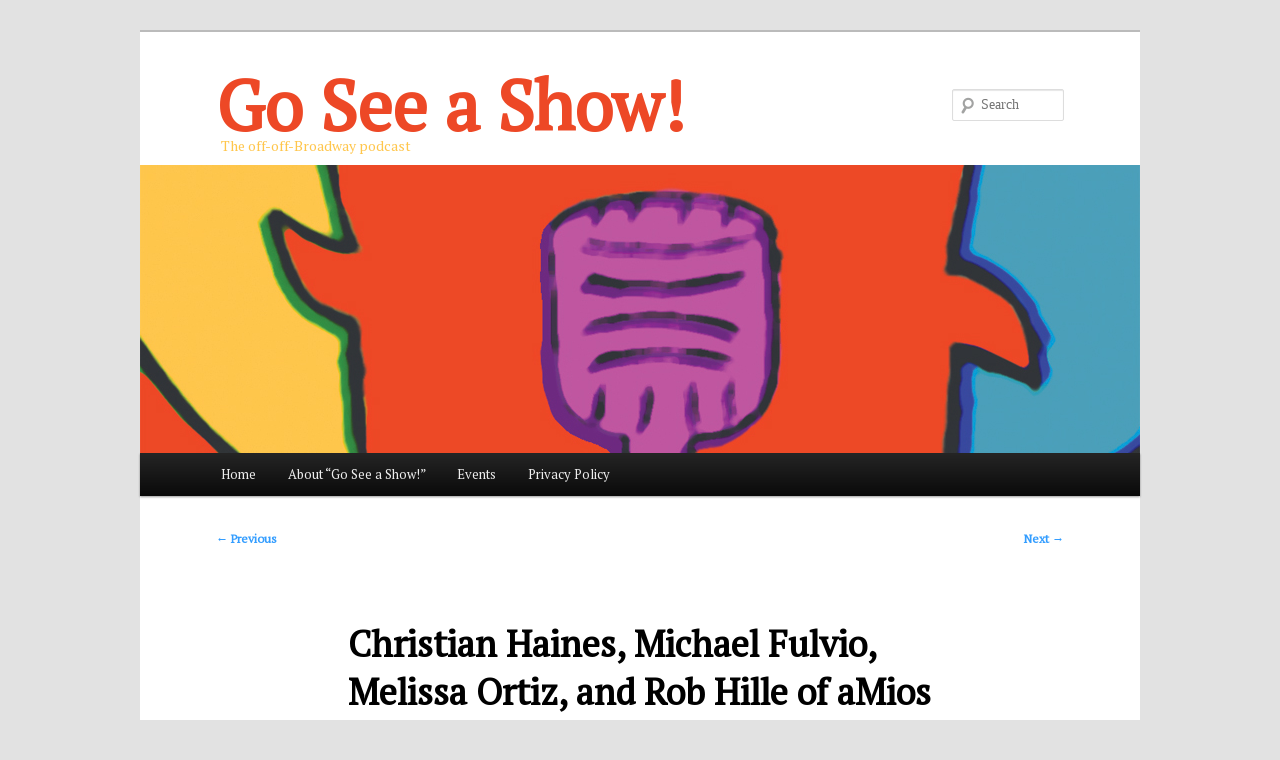

--- FILE ---
content_type: text/html; charset=UTF-8
request_url: http://goseeashowpodcast.com/2011/12/09/christian-haines-michael-fulvio-melissa-ortiz-and-rob-hille-of-amios/
body_size: 13925
content:
<!DOCTYPE html>
<!--[if IE 6]>
<html id="ie6" lang="en-US">
<![endif]-->
<!--[if IE 7]>
<html id="ie7" lang="en-US">
<![endif]-->
<!--[if IE 8]>
<html id="ie8" lang="en-US">
<![endif]-->
<!--[if !(IE 6) & !(IE 7) & !(IE 8)]><!-->
<html lang="en-US">
<!--<![endif]-->
<head>


<meta charset="UTF-8" />
<meta name="viewport" content="width=device-width" />
<title>Christian Haines, Michael Fulvio, Melissa Ortiz, and Rob Hille of aMios | Go See a Show!</title>
<link rel="profile" href="http://gmpg.org/xfn/11" />
<link rel="stylesheet" type="text/css" media="all" href="http://goseeashowpodcast.com/wp-content/themes/twentyelevenCHILD/style.css" />
<link rel="pingback" href="http://goseeashowpodcast.com/xmlrpc.php" />
<!--[if lt IE 9]>
<script src="http://goseeashowpodcast.com/wp-content/themes/twentyeleven/js/html5.js" type="text/javascript"></script>
<![endif]-->
<meta name='robots' content='max-image-preview:large' />
<link rel='dns-prefetch' href='//platform-api.sharethis.com' />
<link rel='dns-prefetch' href='//fonts.googleapis.com' />
<link rel="alternate" title="oEmbed (JSON)" type="application/json+oembed" href="http://goseeashowpodcast.com/wp-json/oembed/1.0/embed?url=http%3A%2F%2Fgoseeashowpodcast.com%2F2011%2F12%2F09%2Fchristian-haines-michael-fulvio-melissa-ortiz-and-rob-hille-of-amios%2F" />
<link rel="alternate" title="oEmbed (XML)" type="text/xml+oembed" href="http://goseeashowpodcast.com/wp-json/oembed/1.0/embed?url=http%3A%2F%2Fgoseeashowpodcast.com%2F2011%2F12%2F09%2Fchristian-haines-michael-fulvio-melissa-ortiz-and-rob-hille-of-amios%2F&#038;format=xml" />
<style id='wp-img-auto-sizes-contain-inline-css' type='text/css'>
img:is([sizes=auto i],[sizes^="auto," i]){contain-intrinsic-size:3000px 1500px}
/*# sourceURL=wp-img-auto-sizes-contain-inline-css */
</style>
<style id='wp-emoji-styles-inline-css' type='text/css'>

	img.wp-smiley, img.emoji {
		display: inline !important;
		border: none !important;
		box-shadow: none !important;
		height: 1em !important;
		width: 1em !important;
		margin: 0 0.07em !important;
		vertical-align: -0.1em !important;
		background: none !important;
		padding: 0 !important;
	}
/*# sourceURL=wp-emoji-styles-inline-css */
</style>
<link rel='stylesheet' id='wp-block-library-css' href='http://goseeashowpodcast.com/wp-includes/css/dist/block-library/style.min.css?ver=73ba374f0df27aae408714c3b5ffc906' type='text/css' media='all' />
<style id='global-styles-inline-css' type='text/css'>
:root{--wp--preset--aspect-ratio--square: 1;--wp--preset--aspect-ratio--4-3: 4/3;--wp--preset--aspect-ratio--3-4: 3/4;--wp--preset--aspect-ratio--3-2: 3/2;--wp--preset--aspect-ratio--2-3: 2/3;--wp--preset--aspect-ratio--16-9: 16/9;--wp--preset--aspect-ratio--9-16: 9/16;--wp--preset--color--black: #000;--wp--preset--color--cyan-bluish-gray: #abb8c3;--wp--preset--color--white: #fff;--wp--preset--color--pale-pink: #f78da7;--wp--preset--color--vivid-red: #cf2e2e;--wp--preset--color--luminous-vivid-orange: #ff6900;--wp--preset--color--luminous-vivid-amber: #fcb900;--wp--preset--color--light-green-cyan: #7bdcb5;--wp--preset--color--vivid-green-cyan: #00d084;--wp--preset--color--pale-cyan-blue: #8ed1fc;--wp--preset--color--vivid-cyan-blue: #0693e3;--wp--preset--color--vivid-purple: #9b51e0;--wp--preset--color--blue: #1982d1;--wp--preset--color--dark-gray: #373737;--wp--preset--color--medium-gray: #666;--wp--preset--color--light-gray: #e2e2e2;--wp--preset--gradient--vivid-cyan-blue-to-vivid-purple: linear-gradient(135deg,rgb(6,147,227) 0%,rgb(155,81,224) 100%);--wp--preset--gradient--light-green-cyan-to-vivid-green-cyan: linear-gradient(135deg,rgb(122,220,180) 0%,rgb(0,208,130) 100%);--wp--preset--gradient--luminous-vivid-amber-to-luminous-vivid-orange: linear-gradient(135deg,rgb(252,185,0) 0%,rgb(255,105,0) 100%);--wp--preset--gradient--luminous-vivid-orange-to-vivid-red: linear-gradient(135deg,rgb(255,105,0) 0%,rgb(207,46,46) 100%);--wp--preset--gradient--very-light-gray-to-cyan-bluish-gray: linear-gradient(135deg,rgb(238,238,238) 0%,rgb(169,184,195) 100%);--wp--preset--gradient--cool-to-warm-spectrum: linear-gradient(135deg,rgb(74,234,220) 0%,rgb(151,120,209) 20%,rgb(207,42,186) 40%,rgb(238,44,130) 60%,rgb(251,105,98) 80%,rgb(254,248,76) 100%);--wp--preset--gradient--blush-light-purple: linear-gradient(135deg,rgb(255,206,236) 0%,rgb(152,150,240) 100%);--wp--preset--gradient--blush-bordeaux: linear-gradient(135deg,rgb(254,205,165) 0%,rgb(254,45,45) 50%,rgb(107,0,62) 100%);--wp--preset--gradient--luminous-dusk: linear-gradient(135deg,rgb(255,203,112) 0%,rgb(199,81,192) 50%,rgb(65,88,208) 100%);--wp--preset--gradient--pale-ocean: linear-gradient(135deg,rgb(255,245,203) 0%,rgb(182,227,212) 50%,rgb(51,167,181) 100%);--wp--preset--gradient--electric-grass: linear-gradient(135deg,rgb(202,248,128) 0%,rgb(113,206,126) 100%);--wp--preset--gradient--midnight: linear-gradient(135deg,rgb(2,3,129) 0%,rgb(40,116,252) 100%);--wp--preset--font-size--small: 13px;--wp--preset--font-size--medium: 20px;--wp--preset--font-size--large: 36px;--wp--preset--font-size--x-large: 42px;--wp--preset--spacing--20: 0.44rem;--wp--preset--spacing--30: 0.67rem;--wp--preset--spacing--40: 1rem;--wp--preset--spacing--50: 1.5rem;--wp--preset--spacing--60: 2.25rem;--wp--preset--spacing--70: 3.38rem;--wp--preset--spacing--80: 5.06rem;--wp--preset--shadow--natural: 6px 6px 9px rgba(0, 0, 0, 0.2);--wp--preset--shadow--deep: 12px 12px 50px rgba(0, 0, 0, 0.4);--wp--preset--shadow--sharp: 6px 6px 0px rgba(0, 0, 0, 0.2);--wp--preset--shadow--outlined: 6px 6px 0px -3px rgb(255, 255, 255), 6px 6px rgb(0, 0, 0);--wp--preset--shadow--crisp: 6px 6px 0px rgb(0, 0, 0);}:where(.is-layout-flex){gap: 0.5em;}:where(.is-layout-grid){gap: 0.5em;}body .is-layout-flex{display: flex;}.is-layout-flex{flex-wrap: wrap;align-items: center;}.is-layout-flex > :is(*, div){margin: 0;}body .is-layout-grid{display: grid;}.is-layout-grid > :is(*, div){margin: 0;}:where(.wp-block-columns.is-layout-flex){gap: 2em;}:where(.wp-block-columns.is-layout-grid){gap: 2em;}:where(.wp-block-post-template.is-layout-flex){gap: 1.25em;}:where(.wp-block-post-template.is-layout-grid){gap: 1.25em;}.has-black-color{color: var(--wp--preset--color--black) !important;}.has-cyan-bluish-gray-color{color: var(--wp--preset--color--cyan-bluish-gray) !important;}.has-white-color{color: var(--wp--preset--color--white) !important;}.has-pale-pink-color{color: var(--wp--preset--color--pale-pink) !important;}.has-vivid-red-color{color: var(--wp--preset--color--vivid-red) !important;}.has-luminous-vivid-orange-color{color: var(--wp--preset--color--luminous-vivid-orange) !important;}.has-luminous-vivid-amber-color{color: var(--wp--preset--color--luminous-vivid-amber) !important;}.has-light-green-cyan-color{color: var(--wp--preset--color--light-green-cyan) !important;}.has-vivid-green-cyan-color{color: var(--wp--preset--color--vivid-green-cyan) !important;}.has-pale-cyan-blue-color{color: var(--wp--preset--color--pale-cyan-blue) !important;}.has-vivid-cyan-blue-color{color: var(--wp--preset--color--vivid-cyan-blue) !important;}.has-vivid-purple-color{color: var(--wp--preset--color--vivid-purple) !important;}.has-black-background-color{background-color: var(--wp--preset--color--black) !important;}.has-cyan-bluish-gray-background-color{background-color: var(--wp--preset--color--cyan-bluish-gray) !important;}.has-white-background-color{background-color: var(--wp--preset--color--white) !important;}.has-pale-pink-background-color{background-color: var(--wp--preset--color--pale-pink) !important;}.has-vivid-red-background-color{background-color: var(--wp--preset--color--vivid-red) !important;}.has-luminous-vivid-orange-background-color{background-color: var(--wp--preset--color--luminous-vivid-orange) !important;}.has-luminous-vivid-amber-background-color{background-color: var(--wp--preset--color--luminous-vivid-amber) !important;}.has-light-green-cyan-background-color{background-color: var(--wp--preset--color--light-green-cyan) !important;}.has-vivid-green-cyan-background-color{background-color: var(--wp--preset--color--vivid-green-cyan) !important;}.has-pale-cyan-blue-background-color{background-color: var(--wp--preset--color--pale-cyan-blue) !important;}.has-vivid-cyan-blue-background-color{background-color: var(--wp--preset--color--vivid-cyan-blue) !important;}.has-vivid-purple-background-color{background-color: var(--wp--preset--color--vivid-purple) !important;}.has-black-border-color{border-color: var(--wp--preset--color--black) !important;}.has-cyan-bluish-gray-border-color{border-color: var(--wp--preset--color--cyan-bluish-gray) !important;}.has-white-border-color{border-color: var(--wp--preset--color--white) !important;}.has-pale-pink-border-color{border-color: var(--wp--preset--color--pale-pink) !important;}.has-vivid-red-border-color{border-color: var(--wp--preset--color--vivid-red) !important;}.has-luminous-vivid-orange-border-color{border-color: var(--wp--preset--color--luminous-vivid-orange) !important;}.has-luminous-vivid-amber-border-color{border-color: var(--wp--preset--color--luminous-vivid-amber) !important;}.has-light-green-cyan-border-color{border-color: var(--wp--preset--color--light-green-cyan) !important;}.has-vivid-green-cyan-border-color{border-color: var(--wp--preset--color--vivid-green-cyan) !important;}.has-pale-cyan-blue-border-color{border-color: var(--wp--preset--color--pale-cyan-blue) !important;}.has-vivid-cyan-blue-border-color{border-color: var(--wp--preset--color--vivid-cyan-blue) !important;}.has-vivid-purple-border-color{border-color: var(--wp--preset--color--vivid-purple) !important;}.has-vivid-cyan-blue-to-vivid-purple-gradient-background{background: var(--wp--preset--gradient--vivid-cyan-blue-to-vivid-purple) !important;}.has-light-green-cyan-to-vivid-green-cyan-gradient-background{background: var(--wp--preset--gradient--light-green-cyan-to-vivid-green-cyan) !important;}.has-luminous-vivid-amber-to-luminous-vivid-orange-gradient-background{background: var(--wp--preset--gradient--luminous-vivid-amber-to-luminous-vivid-orange) !important;}.has-luminous-vivid-orange-to-vivid-red-gradient-background{background: var(--wp--preset--gradient--luminous-vivid-orange-to-vivid-red) !important;}.has-very-light-gray-to-cyan-bluish-gray-gradient-background{background: var(--wp--preset--gradient--very-light-gray-to-cyan-bluish-gray) !important;}.has-cool-to-warm-spectrum-gradient-background{background: var(--wp--preset--gradient--cool-to-warm-spectrum) !important;}.has-blush-light-purple-gradient-background{background: var(--wp--preset--gradient--blush-light-purple) !important;}.has-blush-bordeaux-gradient-background{background: var(--wp--preset--gradient--blush-bordeaux) !important;}.has-luminous-dusk-gradient-background{background: var(--wp--preset--gradient--luminous-dusk) !important;}.has-pale-ocean-gradient-background{background: var(--wp--preset--gradient--pale-ocean) !important;}.has-electric-grass-gradient-background{background: var(--wp--preset--gradient--electric-grass) !important;}.has-midnight-gradient-background{background: var(--wp--preset--gradient--midnight) !important;}.has-small-font-size{font-size: var(--wp--preset--font-size--small) !important;}.has-medium-font-size{font-size: var(--wp--preset--font-size--medium) !important;}.has-large-font-size{font-size: var(--wp--preset--font-size--large) !important;}.has-x-large-font-size{font-size: var(--wp--preset--font-size--x-large) !important;}
/*# sourceURL=global-styles-inline-css */
</style>

<style id='classic-theme-styles-inline-css' type='text/css'>
/*! This file is auto-generated */
.wp-block-button__link{color:#fff;background-color:#32373c;border-radius:9999px;box-shadow:none;text-decoration:none;padding:calc(.667em + 2px) calc(1.333em + 2px);font-size:1.125em}.wp-block-file__button{background:#32373c;color:#fff;text-decoration:none}
/*# sourceURL=/wp-includes/css/classic-themes.min.css */
</style>
<link rel='stylesheet' id='events-manager-css' href='http://goseeashowpodcast.com/wp-content/plugins/events-manager/includes/css/events-manager.min.css?ver=7.2.3.1' type='text/css' media='all' />
<style id='events-manager-inline-css' type='text/css'>
body .em { --font-family : inherit; --font-weight : inherit; --font-size : 1em; --line-height : inherit; }
/*# sourceURL=events-manager-inline-css */
</style>
<link rel='stylesheet' id='googlefonts-css' href='http://fonts.googleapis.com/css?family=PT+Serif:400|Tenor+Sans:400&subset=latin' type='text/css' media='all' />
<link rel='stylesheet' id='twentyeleven-block-style-css' href='http://goseeashowpodcast.com/wp-content/themes/twentyeleven/blocks.css?ver=20240703' type='text/css' media='all' />
<script type="text/javascript" src="http://goseeashowpodcast.com/wp-includes/js/jquery/jquery.min.js?ver=3.7.1" id="jquery-core-js"></script>
<script type="text/javascript" src="http://goseeashowpodcast.com/wp-includes/js/jquery/jquery-migrate.min.js?ver=3.4.1" id="jquery-migrate-js"></script>
<script type="text/javascript" src="http://goseeashowpodcast.com/wp-includes/js/jquery/ui/core.min.js?ver=1.13.3" id="jquery-ui-core-js"></script>
<script type="text/javascript" src="http://goseeashowpodcast.com/wp-includes/js/jquery/ui/mouse.min.js?ver=1.13.3" id="jquery-ui-mouse-js"></script>
<script type="text/javascript" src="http://goseeashowpodcast.com/wp-includes/js/jquery/ui/sortable.min.js?ver=1.13.3" id="jquery-ui-sortable-js"></script>
<script type="text/javascript" src="http://goseeashowpodcast.com/wp-includes/js/jquery/ui/datepicker.min.js?ver=1.13.3" id="jquery-ui-datepicker-js"></script>
<script type="text/javascript" id="jquery-ui-datepicker-js-after">
/* <![CDATA[ */
jQuery(function(jQuery){jQuery.datepicker.setDefaults({"closeText":"Close","currentText":"Today","monthNames":["January","February","March","April","May","June","July","August","September","October","November","December"],"monthNamesShort":["Jan","Feb","Mar","Apr","May","Jun","Jul","Aug","Sep","Oct","Nov","Dec"],"nextText":"Next","prevText":"Previous","dayNames":["Sunday","Monday","Tuesday","Wednesday","Thursday","Friday","Saturday"],"dayNamesShort":["Sun","Mon","Tue","Wed","Thu","Fri","Sat"],"dayNamesMin":["S","M","T","W","T","F","S"],"dateFormat":"MM d, yy","firstDay":1,"isRTL":false});});
//# sourceURL=jquery-ui-datepicker-js-after
/* ]]> */
</script>
<script type="text/javascript" src="http://goseeashowpodcast.com/wp-includes/js/jquery/ui/resizable.min.js?ver=1.13.3" id="jquery-ui-resizable-js"></script>
<script type="text/javascript" src="http://goseeashowpodcast.com/wp-includes/js/jquery/ui/draggable.min.js?ver=1.13.3" id="jquery-ui-draggable-js"></script>
<script type="text/javascript" src="http://goseeashowpodcast.com/wp-includes/js/jquery/ui/controlgroup.min.js?ver=1.13.3" id="jquery-ui-controlgroup-js"></script>
<script type="text/javascript" src="http://goseeashowpodcast.com/wp-includes/js/jquery/ui/checkboxradio.min.js?ver=1.13.3" id="jquery-ui-checkboxradio-js"></script>
<script type="text/javascript" src="http://goseeashowpodcast.com/wp-includes/js/jquery/ui/button.min.js?ver=1.13.3" id="jquery-ui-button-js"></script>
<script type="text/javascript" src="http://goseeashowpodcast.com/wp-includes/js/jquery/ui/dialog.min.js?ver=1.13.3" id="jquery-ui-dialog-js"></script>
<script type="text/javascript" id="events-manager-js-extra">
/* <![CDATA[ */
var EM = {"ajaxurl":"http://goseeashowpodcast.com/wp-admin/admin-ajax.php","locationajaxurl":"http://goseeashowpodcast.com/wp-admin/admin-ajax.php?action=locations_search","firstDay":"1","locale":"en","dateFormat":"yy-mm-dd","ui_css":"http://goseeashowpodcast.com/wp-content/plugins/events-manager/includes/css/jquery-ui/build.min.css","show24hours":"0","is_ssl":"","autocomplete_limit":"10","calendar":{"breakpoints":{"small":560,"medium":908,"large":false},"month_format":"M Y"},"phone":"","datepicker":{"format":"m/d/Y"},"search":{"breakpoints":{"small":650,"medium":850,"full":false}},"url":"http://goseeashowpodcast.com/wp-content/plugins/events-manager","assets":{"input.em-uploader":{"js":{"em-uploader":{"url":"http://goseeashowpodcast.com/wp-content/plugins/events-manager/includes/js/em-uploader.js?v=7.2.3.1","event":"em_uploader_ready"}}},".em-event-editor":{"js":{"event-editor":{"url":"http://goseeashowpodcast.com/wp-content/plugins/events-manager/includes/js/events-manager-event-editor.js?v=7.2.3.1","event":"em_event_editor_ready"}},"css":{"event-editor":"http://goseeashowpodcast.com/wp-content/plugins/events-manager/includes/css/events-manager-event-editor.min.css?v=7.2.3.1"}},".em-recurrence-sets, .em-timezone":{"js":{"luxon":{"url":"luxon/luxon.js?v=7.2.3.1","event":"em_luxon_ready"}}},".em-booking-form, #em-booking-form, .em-booking-recurring, .em-event-booking-form":{"js":{"em-bookings":{"url":"http://goseeashowpodcast.com/wp-content/plugins/events-manager/includes/js/bookingsform.js?v=7.2.3.1","event":"em_booking_form_js_loaded"}}},"#em-opt-archetypes":{"js":{"archetypes":"http://goseeashowpodcast.com/wp-content/plugins/events-manager/includes/js/admin-archetype-editor.js?v=7.2.3.1","archetypes_ms":"http://goseeashowpodcast.com/wp-content/plugins/events-manager/includes/js/admin-archetypes.js?v=7.2.3.1","qs":"qs/qs.js?v=7.2.3.1"}}},"cached":"","bookingInProgress":"Please wait while the booking is being submitted.","tickets_save":"Save Ticket","bookingajaxurl":"http://goseeashowpodcast.com/wp-admin/admin-ajax.php","bookings_export_save":"Export Bookings","bookings_settings_save":"Save Settings","booking_delete":"Are you sure you want to delete?","booking_offset":"30","bookings":{"submit_button":{"text":{"default":"Send your booking","free":"Send your booking","payment":"Send your booking","processing":"Processing ..."}},"update_listener":""},"bb_full":"Sold Out","bb_book":"Book Now","bb_booking":"Booking...","bb_booked":"Booking Submitted","bb_error":"Booking Error. Try again?","bb_cancel":"Cancel","bb_canceling":"Canceling...","bb_cancelled":"Cancelled","bb_cancel_error":"Cancellation Error. Try again?","txt_search":"Search","txt_searching":"Searching...","txt_loading":"Loading..."};
//# sourceURL=events-manager-js-extra
/* ]]> */
</script>
<script type="text/javascript" src="http://goseeashowpodcast.com/wp-content/plugins/events-manager/includes/js/events-manager.js?ver=7.2.3.1" id="events-manager-js"></script>
<script type="text/javascript" src="//platform-api.sharethis.com/js/sharethis.js#source=googleanalytics-wordpress#product=ga&amp;property=5fda73cd991f810012959b62" id="googleanalytics-platform-sharethis-js"></script>
<link rel="https://api.w.org/" href="http://goseeashowpodcast.com/wp-json/" /><link rel="alternate" title="JSON" type="application/json" href="http://goseeashowpodcast.com/wp-json/wp/v2/posts/184" /><link rel="EditURI" type="application/rsd+xml" title="RSD" href="http://goseeashowpodcast.com/xmlrpc.php?rsd" />

<link rel="canonical" href="http://goseeashowpodcast.com/2011/12/09/christian-haines-michael-fulvio-melissa-ortiz-and-rob-hille-of-amios/" />
<link rel='shortlink' href='http://goseeashowpodcast.com/?p=184' />
            <script type="text/javascript"><!--
                                function powerpress_pinw(pinw_url){window.open(pinw_url, 'PowerPressPlayer','toolbar=0,status=0,resizable=1,width=460,height=320');	return false;}
                //-->

                // tabnab protection
                window.addEventListener('load', function () {
                    // make all links have rel="noopener noreferrer"
                    document.querySelectorAll('a[target="_blank"]').forEach(link => {
                        link.setAttribute('rel', 'noopener noreferrer');
                    });
                });
            </script>
            <script type="text/javascript">
(function(url){
	if(/(?:Chrome\/26\.0\.1410\.63 Safari\/537\.31|WordfenceTestMonBot)/.test(navigator.userAgent)){ return; }
	var addEvent = function(evt, handler) {
		if (window.addEventListener) {
			document.addEventListener(evt, handler, false);
		} else if (window.attachEvent) {
			document.attachEvent('on' + evt, handler);
		}
	};
	var removeEvent = function(evt, handler) {
		if (window.removeEventListener) {
			document.removeEventListener(evt, handler, false);
		} else if (window.detachEvent) {
			document.detachEvent('on' + evt, handler);
		}
	};
	var evts = 'contextmenu dblclick drag dragend dragenter dragleave dragover dragstart drop keydown keypress keyup mousedown mousemove mouseout mouseover mouseup mousewheel scroll'.split(' ');
	var logHuman = function() {
		if (window.wfLogHumanRan) { return; }
		window.wfLogHumanRan = true;
		var wfscr = document.createElement('script');
		wfscr.type = 'text/javascript';
		wfscr.async = true;
		wfscr.src = url + '&r=' + Math.random();
		(document.getElementsByTagName('head')[0]||document.getElementsByTagName('body')[0]).appendChild(wfscr);
		for (var i = 0; i < evts.length; i++) {
			removeEvent(evts[i], logHuman);
		}
	};
	for (var i = 0; i < evts.length; i++) {
		addEvent(evts[i], logHuman);
	}
})('//goseeashowpodcast.com/?wordfence_lh=1&hid=429131B5A8D5774A581895005EA86D72');
</script><style type='text/css' media='screen'>
	body{ font-family:"PT Serif", arial, sans-serif;}
</style>
<!-- fonts delivered by Wordpress Google Fonts, a plugin by Adrian3.com -->	<style>
		/* Link color */
		a,
		#site-title a:focus,
		#site-title a:hover,
		#site-title a:active,
		.entry-title a:hover,
		.entry-title a:focus,
		.entry-title a:active,
		.widget_twentyeleven_ephemera .comments-link a:hover,
		section.recent-posts .other-recent-posts a[rel="bookmark"]:hover,
		section.recent-posts .other-recent-posts .comments-link a:hover,
		.format-image footer.entry-meta a:hover,
		#site-generator a:hover {
			color: #339dff;
		}
		section.recent-posts .other-recent-posts .comments-link a:hover {
			border-color: #339dff;
		}
		article.feature-image.small .entry-summary p a:hover,
		.entry-header .comments-link a:hover,
		.entry-header .comments-link a:focus,
		.entry-header .comments-link a:active,
		.feature-slider a.active {
			background-color: #339dff;
		}
	</style>
	<script>
(function() {
	(function (i, s, o, g, r, a, m) {
		i['GoogleAnalyticsObject'] = r;
		i[r] = i[r] || function () {
				(i[r].q = i[r].q || []).push(arguments)
			}, i[r].l = 1 * new Date();
		a = s.createElement(o),
			m = s.getElementsByTagName(o)[0];
		a.async = 1;
		a.src = g;
		m.parentNode.insertBefore(a, m)
	})(window, document, 'script', 'https://google-analytics.com/analytics.js', 'ga');

	ga('create', 'UA-5002217-3', 'auto');
			ga('send', 'pageview');
	})();
</script>
<link rel='stylesheet' id='mediaelement-css' href='http://goseeashowpodcast.com/wp-includes/js/mediaelement/mediaelementplayer-legacy.min.css?ver=4.2.17' type='text/css' media='all' />
<link rel='stylesheet' id='wp-mediaelement-css' href='http://goseeashowpodcast.com/wp-includes/js/mediaelement/wp-mediaelement.min.css?ver=73ba374f0df27aae408714c3b5ffc906' type='text/css' media='all' />
</head>

<body class="wp-singular post-template-default single single-post postid-184 single-format-standard wp-embed-responsive wp-theme-twentyeleven wp-child-theme-twentyelevenCHILD single-author singular two-column right-sidebar">
<div id="page" class="hfeed">
	<header id="branding" role="banner">
			<hgroup>
				<h1 id="site-title"><span><a href="http://goseeashowpodcast.com/" rel="home">Go See a Show!</a></span></h1>
				<h2 id="site-description">The off-off-Broadway podcast</h2>
			</hgroup>

						<a href="http://goseeashowpodcast.com/">
									<img src="http://goseeashowpodcast.com/wp-content/uploads/2011/11/copy-gsas_header.jpg" width="1000" height="288" alt="Go See a Show!" />
							</a>
			
								<form method="get" id="searchform" action="http://goseeashowpodcast.com/">
		<label for="s" class="assistive-text">Search</label>
		<input type="text" class="field" name="s" id="s" placeholder="Search" />
		<input type="submit" class="submit" name="submit" id="searchsubmit" value="Search" />
	</form>
			
			<nav id="access" role="navigation">
				<h3 class="assistive-text">Main menu</h3>
								<div class="skip-link"><a class="assistive-text" href="#content">Skip to primary content</a></div>
												<div class="menu"><ul>
<li ><a href="http://goseeashowpodcast.com/">Home</a></li><li class="page_item page-item-2"><a href="http://goseeashowpodcast.com/about/">About &#8220;Go See a Show!&#8221;</a></li>
<li class="page_item page-item-4262 page_item_has_children"><a href="http://goseeashowpodcast.com/events/">Events</a>
<ul class='children'>
	<li class="page_item page-item-4264"><a href="http://goseeashowpodcast.com/events/categories/">Categories</a></li>
	<li class="page_item page-item-4263"><a href="http://goseeashowpodcast.com/events/locations/">Locations</a></li>
	<li class="page_item page-item-4266"><a href="http://goseeashowpodcast.com/events/my-bookings/">My Bookings</a></li>
	<li class="page_item page-item-4265"><a href="http://goseeashowpodcast.com/events/tags/">Tags</a></li>
</ul>
</li>
<li class="page_item page-item-647"><a href="http://goseeashowpodcast.com/privacy-policy/">Privacy Policy</a></li>
</ul></div>
			</nav><!-- #access -->
	</header>
		<style>
    .redout {
        width: 100%;
        height: 100%;
    }
</style>
	<!-- #branding -->


	<div id="main">

		<div id="primary">
			<div id="content" role="main">

				
					<nav id="nav-single">
						<h3 class="assistive-text">Post navigation</h3>
						<span class="nav-previous"><a href="http://goseeashowpodcast.com/2011/12/01/russell-dobular-leal-vona-and-matthew-kreiner-of-end-times-productions-naked-holidays/" rel="prev"><span class="meta-nav">&larr;</span> Previous</a></span>
						<span class="nav-next"><a href="http://goseeashowpodcast.com/2011/12/16/the-cast-creators-of-3-ghosts-from-pipe-dream-theatre/" rel="next">Next <span class="meta-nav">&rarr;</span></a></span>
					</nav><!-- #nav-single -->

					
<article id="post-184" class="post-184 post type-post status-publish format-standard hentry category-artistic-directors category-performance tag-amios tag-christian-haines tag-horse-trade tag-melissa-ortiz tag-michael-fulvio tag-rob-hille tag-shotz tag-under-st-marks">
	<header class="entry-header">
		<h1 class="entry-title">Christian Haines, Michael Fulvio, Melissa Ortiz, and Rob Hille of aMios</h1>

				<div class="entry-meta">
			<span class="sep">Posted on </span><a href="http://goseeashowpodcast.com/2011/12/09/christian-haines-michael-fulvio-melissa-ortiz-and-rob-hille-of-amios/" title="9:00 am" rel="bookmark"><time class="entry-date" datetime="2011-12-09T09:00:24-05:00">December 9, 2011</time></a><span class="by-author"> <span class="sep"> by </span> <span class="author vcard"><a class="url fn n" href="http://goseeashowpodcast.com/author/robby/" title="View all posts by robby" rel="author">robby</a></span></span>		</div><!-- .entry-meta -->
			</header><!-- .entry-header -->

	<div class="entry-content">
		<p><em><img fetchpriority="high" decoding="async" class="alignleft size-full wp-image-186" title="amios_shotz_logos" src="http://goseeashowpodcast.com/wp-content/uploads/2011/12/amios_shotz_logos.jpg" alt="aMios theatre company's &quot;Shotz&quot;" width="226" height="242" />Go See a Show!</em> took a trip to St. Mark&#8217;s &amp; 1st Ave this past Monday for the second performance of <strong><em>Shotzin&#8217; Around the Christmas Tree</em></strong>, part of <a href="http://www.amiosnyc.org/">aMios</a> theatre company&#8217;s monthly <strong>Shotz</strong> series at <a href="http://horsetrade.info/infounderstmarks.html">Under St. Mark&#8217;s</a>.</p>
<p>Shotz is a unique &amp; fun series, with brand new plays written &amp; produced within three weeks, performed one-night-only — and the audience gets a free beer with admission. When I went, both performances were packed, and the vibe was celebratory; this was, without a doubt, the place to be on an unseasonably warm Monday night in December.</p>
<p>Listen in to this week&#8217;s episode for a conversation with <strong>Christian Haines</strong> (Artistic Director), <strong>Rob Hille</strong> (Associate Artistic Director), <strong>Melissa Ortiz</strong> (Producing Artistic Director), and <strong>Michael Fulvio</strong> (Associate Producing Director) for more info about monthly Shotz, the<em> <a href="http://www.horsetrade.info/Season13/13longshotz/longshotz.html">LongShotz: Arrivals &amp; Departures</a></em> performances running thru December 17, stealing their ideas, and what&#8217;s next for aMios.</p>
<p><div class="powerpress_player" id="powerpress_player_9064"><audio class="wp-audio-shortcode" id="audio-184-1" preload="none" style="width: 100%;" controls="controls"><source type="audio/mpeg" src="http://media.blubrry.com/goseeashow/goseeashowpodcast.com/wp-content/uploads/2011/12/13_aMios.mp3?_=1" /><a href="http://media.blubrry.com/goseeashow/goseeashowpodcast.com/wp-content/uploads/2011/12/13_aMios.mp3">http://media.blubrry.com/goseeashow/goseeashowpodcast.com/wp-content/uploads/2011/12/13_aMios.mp3</a></audio></div><br />
<a href="http://goseeashowpodcast.com/wp-content/uploads/2011/12/13_aMios.mp3">download episode</a></p>
<div style="float: right; margin-left: 10px;"><a href="http://twitter.com/share?url=http://goseeashowpodcast.com/2011/12/09/christian-haines-michael-fulvio-melissa-ortiz-and-rob-hille-of-amios/&via=goseeashow&text=Christian Haines, Michael Fulvio, Melissa Ortiz, and Rob Hille of aMios&related=:&lang=en&count=horizontal" class="twitter-share-button">Tweet</a><script type="text/javascript" src="http://platform.twitter.com/widgets.js"></script></div>			</div><!-- .entry-content -->

	<footer class="entry-meta">
		This entry was posted in <a href="http://goseeashowpodcast.com/category/artistic-directors/" rel="category tag">Artistic Directors</a>, <a href="http://goseeashowpodcast.com/category/performance/" rel="category tag">Performance</a> and tagged <a href="http://goseeashowpodcast.com/tag/amios/" rel="tag">aMios</a>, <a href="http://goseeashowpodcast.com/tag/christian-haines/" rel="tag">Christian Haines</a>, <a href="http://goseeashowpodcast.com/tag/horse-trade/" rel="tag">Horse Trade</a>, <a href="http://goseeashowpodcast.com/tag/melissa-ortiz/" rel="tag">Melissa Ortiz</a>, <a href="http://goseeashowpodcast.com/tag/michael-fulvio/" rel="tag">Michael Fulvio</a>, <a href="http://goseeashowpodcast.com/tag/rob-hille/" rel="tag">Rob Hille</a>, <a href="http://goseeashowpodcast.com/tag/shotz/" rel="tag">Shotz</a>, <a href="http://goseeashowpodcast.com/tag/under-st-marks/" rel="tag">Under St. Mark's</a> by <a href="http://goseeashowpodcast.com/author/robby/">robby</a>. Bookmark the <a href="http://goseeashowpodcast.com/2011/12/09/christian-haines-michael-fulvio-melissa-ortiz-and-rob-hille-of-amios/" title="Permalink to Christian Haines, Michael Fulvio, Melissa Ortiz, and Rob Hille of aMios" rel="bookmark">permalink</a>.
		
			</footer><!-- .entry-meta -->
</article><!-- #post-184 -->

						<div id="comments">
	
	
			<h2 id="comments-title">
			2 thoughts on &ldquo;<span>Christian Haines, Michael Fulvio, Melissa Ortiz, and Rob Hille of aMios</span>&rdquo;		</h2>

		
		<ol class="commentlist">
					<li class="post pingback">
		<p>Pingback: <a href="http://goseeashowpodcast.com/2013/06/04/rachel-dart-jenna-panther-directors-of-theres-a-light-on-yonder-mountain/" class="url" rel="ugc">Rachel Dart &amp; Jenna Panther, directors of &#8220;There&#8217;s a Light on Yonder Mountain&#8221; | Go See a Show!</a></p>
				</li><!-- #comment-## -->
		<li class="post pingback">
		<p>Pingback: <a href="http://goseeashowpodcast.com/2013/10/03/rob-hille-jenna-panther-and-justin-yorio-artistic-directors-of-amios-on-seven-deadly-shotz/" class="url" rel="ugc">Rob Hille, Jenna Panther, and Justin Yorio, Artistic Directors of Amios, on &#8220;Seven Deadly Shotz&#8221; | Go See a Show!</a></p>
				</li><!-- #comment-## -->
		</ol>

		
		
	
		<div id="respond" class="comment-respond">
		<h3 id="reply-title" class="comment-reply-title">Leave a Reply <small><a rel="nofollow" id="cancel-comment-reply-link" href="/2011/12/09/christian-haines-michael-fulvio-melissa-ortiz-and-rob-hille-of-amios/#respond" style="display:none;">Cancel reply</a></small></h3><form action="http://goseeashowpodcast.com/wp-comments-post.php" method="post" id="commentform" class="comment-form"><p class="comment-notes"><span id="email-notes">Your email address will not be published.</span> <span class="required-field-message">Required fields are marked <span class="required">*</span></span></p><p class="comment-form-comment"><label for="comment">Comment <span class="required">*</span></label> <textarea id="comment" name="comment" cols="45" rows="8" maxlength="65525" required="required"></textarea></p><p class="comment-form-author"><label for="author">Name <span class="required">*</span></label> <input id="author" name="author" type="text" value="" size="30" maxlength="245" autocomplete="name" required="required" /></p>
<p class="comment-form-email"><label for="email">Email <span class="required">*</span></label> <input id="email" name="email" type="text" value="" size="30" maxlength="100" aria-describedby="email-notes" autocomplete="email" required="required" /></p>
<p class="comment-form-url"><label for="url">Website</label> <input id="url" name="url" type="text" value="" size="30" maxlength="200" autocomplete="url" /></p>
<p class="form-submit"><input name="submit" type="submit" id="submit" class="submit" value="Post Comment" /> <input type='hidden' name='comment_post_ID' value='184' id='comment_post_ID' />
<input type='hidden' name='comment_parent' id='comment_parent' value='0' />
</p><p style="display: none;"><input type="hidden" id="akismet_comment_nonce" name="akismet_comment_nonce" value="7f57fb03a1" /></p><p style="display: none !important;" class="akismet-fields-container" data-prefix="ak_"><label>&#916;<textarea name="ak_hp_textarea" cols="45" rows="8" maxlength="100"></textarea></label><input type="hidden" id="ak_js_1" name="ak_js" value="24"/><script>document.getElementById( "ak_js_1" ).setAttribute( "value", ( new Date() ).getTime() );</script></p></form>	</div><!-- #respond -->
	<p class="akismet_comment_form_privacy_notice">This site uses Akismet to reduce spam. <a href="https://akismet.com/privacy/" target="_blank" rel="nofollow noopener">Learn how your comment data is processed.</a></p>
</div><!-- #comments -->

				
			</div><!-- #content -->
		</div><!-- #primary -->


	</div><!-- #main -->

	<footer id="colophon" role="contentinfo">

			
<div id="supplementary" class="three">
		<div id="first" class="widget-area" role="complementary">
		<aside id="search-3" class="widget widget_search"><h3 class="widget-title">Looking for Something?</h3>	<form method="get" id="searchform" action="http://goseeashowpodcast.com/">
		<label for="s" class="assistive-text">Search</label>
		<input type="text" class="field" name="s" id="s" placeholder="Search" />
		<input type="submit" class="submit" name="submit" id="searchsubmit" value="Search" />
	</form>
</aside>	</div><!-- #first .widget-area -->
	
		<div id="second" class="widget-area" role="complementary">
		<aside id="tag_cloud-3" class="widget widget_tag_cloud"><h3 class="widget-title">Tag Cloud</h3><div class="tagcloud"><ul class='wp-tag-cloud' role='list'>
	<li><a href="http://goseeashowpodcast.com/tag/59e59/" class="tag-cloud-link tag-link-307 tag-link-position-1" style="font-size: 8.6049382716049pt;" aria-label="59E59 (6 items)">59E59</a></li>
	<li><a href="http://goseeashowpodcast.com/tag/access-theater/" class="tag-cloud-link tag-link-435 tag-link-position-2" style="font-size: 9.4691358024691pt;" aria-label="Access Theater (8 items)">Access Theater</a></li>
	<li><a href="http://goseeashowpodcast.com/tag/actors/" class="tag-cloud-link tag-link-1034 tag-link-position-3" style="font-size: 22pt;" aria-label="Actors (251 items)">Actors</a></li>
	<li><a href="http://goseeashowpodcast.com/tag/artistic-directors/" class="tag-cloud-link tag-link-1035 tag-link-position-4" style="font-size: 17.851851851852pt;" aria-label="Artistic Directors (82 items)">Artistic Directors</a></li>
	<li><a href="http://goseeashowpodcast.com/tag/august-schulenburg/" class="tag-cloud-link tag-link-342 tag-link-position-5" style="font-size: 8.6049382716049pt;" aria-label="August Schulenburg (6 items)">August Schulenburg</a></li>
	<li><a href="http://goseeashowpodcast.com/tag/bertolt-brecht/" class="tag-cloud-link tag-link-186 tag-link-position-6" style="font-size: 8pt;" aria-label="Bertolt Brecht (5 items)">Bertolt Brecht</a></li>
	<li><a href="http://goseeashowpodcast.com/tag/choreographers-2/" class="tag-cloud-link tag-link-816 tag-link-position-7" style="font-size: 9.037037037037pt;" aria-label="choreographers (7 items)">choreographers</a></li>
	<li><a href="http://goseeashowpodcast.com/tag/composers-2/" class="tag-cloud-link tag-link-528 tag-link-position-8" style="font-size: 10.851851851852pt;" aria-label="composers (12 items)">composers</a></li>
	<li><a href="http://goseeashowpodcast.com/tag/designers-2/" class="tag-cloud-link tag-link-564 tag-link-position-9" style="font-size: 12.148148148148pt;" aria-label="designers (17 items)">designers</a></li>
	<li><a href="http://goseeashowpodcast.com/tag/directors/" class="tag-cloud-link tag-link-1036 tag-link-position-10" style="font-size: 21.740740740741pt;" aria-label="Directors (236 items)">Directors</a></li>
	<li><a href="http://goseeashowpodcast.com/tag/dramaturgs/" class="tag-cloud-link tag-link-879 tag-link-position-11" style="font-size: 9.037037037037pt;" aria-label="dramaturgs (7 items)">dramaturgs</a></li>
	<li><a href="http://goseeashowpodcast.com/tag/flux-theatre-ensemble/" class="tag-cloud-link tag-link-197 tag-link-position-12" style="font-size: 10.592592592593pt;" aria-label="Flux Theatre Ensemble (11 items)">Flux Theatre Ensemble</a></li>
	<li><a href="http://goseeashowpodcast.com/tag/frigid-festival/" class="tag-cloud-link tag-link-567 tag-link-position-13" style="font-size: 9.4691358024691pt;" aria-label="Frigid Festival (8 items)">Frigid Festival</a></li>
	<li><a href="http://goseeashowpodcast.com/tag/frigid-new-york/" class="tag-cloud-link tag-link-253 tag-link-position-14" style="font-size: 12.148148148148pt;" aria-label="FRIGID New York (17 items)">FRIGID New York</a></li>
	<li><a href="http://goseeashowpodcast.com/tag/fringe/" class="tag-cloud-link tag-link-7 tag-link-position-15" style="font-size: 10.246913580247pt;" aria-label="Fringe (10 items)">Fringe</a></li>
	<li><a href="http://goseeashowpodcast.com/tag/heather-cohn/" class="tag-cloud-link tag-link-330 tag-link-position-16" style="font-size: 8.6049382716049pt;" aria-label="Heather Cohn (6 items)">Heather Cohn</a></li>
	<li><a href="http://goseeashowpodcast.com/tag/here-arts-center/" class="tag-cloud-link tag-link-212 tag-link-position-17" style="font-size: 10.246913580247pt;" aria-label="HERE Arts Center (10 items)">HERE Arts Center</a></li>
	<li><a href="http://goseeashowpodcast.com/tag/horse-trade/" class="tag-cloud-link tag-link-10 tag-link-position-18" style="font-size: 13.444444444444pt;" aria-label="Horse Trade (25 items)">Horse Trade</a></li>
	<li><a href="http://goseeashowpodcast.com/tag/irt-theater/" class="tag-cloud-link tag-link-518 tag-link-position-19" style="font-size: 10.246913580247pt;" aria-label="IRT Theater (10 items)">IRT Theater</a></li>
	<li><a href="http://goseeashowpodcast.com/tag/kristin-mccarthy-parker/" class="tag-cloud-link tag-link-295 tag-link-position-20" style="font-size: 9.037037037037pt;" aria-label="Kristin McCarthy Parker (7 items)">Kristin McCarthy Parker</a></li>
	<li><a href="http://goseeashowpodcast.com/tag/matthew-freeman/" class="tag-cloud-link tag-link-448 tag-link-position-21" style="font-size: 8.6049382716049pt;" aria-label="Matthew Freeman (6 items)">Matthew Freeman</a></li>
	<li><a href="http://goseeashowpodcast.com/tag/musical/" class="tag-cloud-link tag-link-69 tag-link-position-22" style="font-size: 8.6049382716049pt;" aria-label="musical (6 items)">musical</a></li>
	<li><a href="http://goseeashowpodcast.com/tag/nick-abeel/" class="tag-cloud-link tag-link-296 tag-link-position-23" style="font-size: 8.6049382716049pt;" aria-label="Nick Abeel (6 items)">Nick Abeel</a></li>
	<li><a href="http://goseeashowpodcast.com/tag/performance/" class="tag-cloud-link tag-link-1006 tag-link-position-24" style="font-size: 9.4691358024691pt;" aria-label="performance (8 items)">performance</a></li>
	<li><a href="http://goseeashowpodcast.com/tag/performers/" class="tag-cloud-link tag-link-1282 tag-link-position-25" style="font-size: 9.037037037037pt;" aria-label="performers (7 items)">performers</a></li>
	<li><a href="http://goseeashowpodcast.com/tag/playwrights/" class="tag-cloud-link tag-link-1033 tag-link-position-26" style="font-size: 20.703703703704pt;" aria-label="Playwrights (175 items)">Playwrights</a></li>
	<li><a href="http://goseeashowpodcast.com/tag/producers/" class="tag-cloud-link tag-link-51 tag-link-position-27" style="font-size: 17.074074074074pt;" aria-label="producers (66 items)">producers</a></li>
	<li><a href="http://goseeashowpodcast.com/tag/puppets/" class="tag-cloud-link tag-link-231 tag-link-position-28" style="font-size: 9.037037037037pt;" aria-label="Puppets (7 items)">Puppets</a></li>
	<li><a href="http://goseeashowpodcast.com/tag/retro-productions/" class="tag-cloud-link tag-link-612 tag-link-position-29" style="font-size: 8.6049382716049pt;" aria-label="Retro Productions (6 items)">Retro Productions</a></li>
	<li><a href="http://goseeashowpodcast.com/tag/robert-a-k-gonyo/" class="tag-cloud-link tag-link-28 tag-link-position-30" style="font-size: 12.148148148148pt;" aria-label="Robert A. K. Gonyo (17 items)">Robert A. K. Gonyo</a></li>
	<li><a href="http://goseeashowpodcast.com/tag/shakespeare/" class="tag-cloud-link tag-link-22 tag-link-position-31" style="font-size: 12.83950617284pt;" aria-label="Shakespeare (21 items)">Shakespeare</a></li>
	<li><a href="http://goseeashowpodcast.com/tag/shetler-studios/" class="tag-cloud-link tag-link-153 tag-link-position-32" style="font-size: 9.9012345679012pt;" aria-label="Shetler Studios (9 items)">Shetler Studios</a></li>
	<li><a href="http://goseeashowpodcast.com/tag/solo-performance/" class="tag-cloud-link tag-link-39 tag-link-position-33" style="font-size: 10.246913580247pt;" aria-label="solo performance (10 items)">solo performance</a></li>
	<li><a href="http://goseeashowpodcast.com/tag/sound-designers/" class="tag-cloud-link tag-link-675 tag-link-position-34" style="font-size: 9.037037037037pt;" aria-label="sound designers (7 items)">sound designers</a></li>
	<li><a href="http://goseeashowpodcast.com/tag/theaterlab/" class="tag-cloud-link tag-link-796 tag-link-position-35" style="font-size: 9.4691358024691pt;" aria-label="Theaterlab (8 items)">Theaterlab</a></li>
	<li><a href="http://goseeashowpodcast.com/tag/theatre-row/" class="tag-cloud-link tag-link-43 tag-link-position-36" style="font-size: 8.6049382716049pt;" aria-label="Theatre Row (6 items)">Theatre Row</a></li>
	<li><a href="http://goseeashowpodcast.com/tag/the-brick/" class="tag-cloud-link tag-link-155 tag-link-position-37" style="font-size: 11.62962962963pt;" aria-label="The Brick (15 items)">The Brick</a></li>
	<li><a href="http://goseeashowpodcast.com/tag/the-kraine-theater/" class="tag-cloud-link tag-link-9 tag-link-position-38" style="font-size: 12.666666666667pt;" aria-label="The Kraine Theater (20 items)">The Kraine Theater</a></li>
	<li><a href="http://goseeashowpodcast.com/tag/the-new-ohio/" class="tag-cloud-link tag-link-122 tag-link-position-39" style="font-size: 13.79012345679pt;" aria-label="The New Ohio (27 items)">The New Ohio</a></li>
	<li><a href="http://goseeashowpodcast.com/tag/the-pit/" class="tag-cloud-link tag-link-709 tag-link-position-40" style="font-size: 8.6049382716049pt;" aria-label="The PIT (6 items)">The PIT</a></li>
	<li><a href="http://goseeashowpodcast.com/tag/the-secret-theatre/" class="tag-cloud-link tag-link-118 tag-link-position-41" style="font-size: 8pt;" aria-label="The Secret Theatre (5 items)">The Secret Theatre</a></li>
	<li><a href="http://goseeashowpodcast.com/tag/the-tank/" class="tag-cloud-link tag-link-36 tag-link-position-42" style="font-size: 10.592592592593pt;" aria-label="The Tank (11 items)">The Tank</a></li>
	<li><a href="http://goseeashowpodcast.com/tag/the-wild-project/" class="tag-cloud-link tag-link-84 tag-link-position-43" style="font-size: 9.4691358024691pt;" aria-label="The Wild Project (8 items)">The Wild Project</a></li>
	<li><a href="http://goseeashowpodcast.com/tag/under-st-marks/" class="tag-cloud-link tag-link-47 tag-link-position-44" style="font-size: 12.666666666667pt;" aria-label="Under St. Mark&#039;s (20 items)">Under St. Mark&#039;s</a></li>
	<li><a href="http://goseeashowpodcast.com/tag/william-shakespeare/" class="tag-cloud-link tag-link-102 tag-link-position-45" style="font-size: 12.493827160494pt;" aria-label="William Shakespeare (19 items)">William Shakespeare</a></li>
</ul>
</div>
</aside>	</div><!-- #second .widget-area -->
	
		<div id="third" class="widget-area" role="complementary">
		<aside id="meta-3" class="widget widget_meta"><h3 class="widget-title">Log In</h3>
		<ul>
						<li><a href="http://goseeashowpodcast.com/wp-login.php">Log in</a></li>
			<li><a href="http://goseeashowpodcast.com/feed/">Entries feed</a></li>
			<li><a href="http://goseeashowpodcast.com/comments/feed/">Comments feed</a></li>

			<li><a href="https://wordpress.org/">WordPress.org</a></li>
		</ul>

		</aside>	</div><!-- #third .widget-area -->
	</div><!-- #supplementary -->

			<div id="site-generator">
				&copy; copyright 2016 - GoSeeaShowPodcast.com
			</div>
	</footer><!-- #colophon -->
</div><!-- #page -->

<script type="speculationrules">
{"prefetch":[{"source":"document","where":{"and":[{"href_matches":"/*"},{"not":{"href_matches":["/wp-*.php","/wp-admin/*","/wp-content/uploads/*","/wp-content/*","/wp-content/plugins/*","/wp-content/themes/twentyelevenCHILD/*","/wp-content/themes/twentyeleven/*","/*\\?(.+)"]}},{"not":{"selector_matches":"a[rel~=\"nofollow\"]"}},{"not":{"selector_matches":".no-prefetch, .no-prefetch a"}}]},"eagerness":"conservative"}]}
</script>
		<script type="text/javascript">
			(function() {
				let targetObjectName = 'EM';
				if ( typeof window[targetObjectName] === 'object' && window[targetObjectName] !== null ) {
					Object.assign( window[targetObjectName], []);
				} else {
					console.warn( 'Could not merge extra data: window.' + targetObjectName + ' not found or not an object.' );
				}
			})();
		</script>
		<script type="text/javascript" src="http://goseeashowpodcast.com/wp-includes/js/comment-reply.min.js?ver=73ba374f0df27aae408714c3b5ffc906" id="comment-reply-js" async="async" data-wp-strategy="async" fetchpriority="low"></script>
<script type="text/javascript" src="http://goseeashowpodcast.com/wp-content/plugins/powerpress/player.min.js?ver=73ba374f0df27aae408714c3b5ffc906" id="powerpress-player-js"></script>
<script type="text/javascript" id="mediaelement-core-js-before">
/* <![CDATA[ */
var mejsL10n = {"language":"en","strings":{"mejs.download-file":"Download File","mejs.install-flash":"You are using a browser that does not have Flash player enabled or installed. Please turn on your Flash player plugin or download the latest version from https://get.adobe.com/flashplayer/","mejs.fullscreen":"Fullscreen","mejs.play":"Play","mejs.pause":"Pause","mejs.time-slider":"Time Slider","mejs.time-help-text":"Use Left/Right Arrow keys to advance one second, Up/Down arrows to advance ten seconds.","mejs.live-broadcast":"Live Broadcast","mejs.volume-help-text":"Use Up/Down Arrow keys to increase or decrease volume.","mejs.unmute":"Unmute","mejs.mute":"Mute","mejs.volume-slider":"Volume Slider","mejs.video-player":"Video Player","mejs.audio-player":"Audio Player","mejs.captions-subtitles":"Captions/Subtitles","mejs.captions-chapters":"Chapters","mejs.none":"None","mejs.afrikaans":"Afrikaans","mejs.albanian":"Albanian","mejs.arabic":"Arabic","mejs.belarusian":"Belarusian","mejs.bulgarian":"Bulgarian","mejs.catalan":"Catalan","mejs.chinese":"Chinese","mejs.chinese-simplified":"Chinese (Simplified)","mejs.chinese-traditional":"Chinese (Traditional)","mejs.croatian":"Croatian","mejs.czech":"Czech","mejs.danish":"Danish","mejs.dutch":"Dutch","mejs.english":"English","mejs.estonian":"Estonian","mejs.filipino":"Filipino","mejs.finnish":"Finnish","mejs.french":"French","mejs.galician":"Galician","mejs.german":"German","mejs.greek":"Greek","mejs.haitian-creole":"Haitian Creole","mejs.hebrew":"Hebrew","mejs.hindi":"Hindi","mejs.hungarian":"Hungarian","mejs.icelandic":"Icelandic","mejs.indonesian":"Indonesian","mejs.irish":"Irish","mejs.italian":"Italian","mejs.japanese":"Japanese","mejs.korean":"Korean","mejs.latvian":"Latvian","mejs.lithuanian":"Lithuanian","mejs.macedonian":"Macedonian","mejs.malay":"Malay","mejs.maltese":"Maltese","mejs.norwegian":"Norwegian","mejs.persian":"Persian","mejs.polish":"Polish","mejs.portuguese":"Portuguese","mejs.romanian":"Romanian","mejs.russian":"Russian","mejs.serbian":"Serbian","mejs.slovak":"Slovak","mejs.slovenian":"Slovenian","mejs.spanish":"Spanish","mejs.swahili":"Swahili","mejs.swedish":"Swedish","mejs.tagalog":"Tagalog","mejs.thai":"Thai","mejs.turkish":"Turkish","mejs.ukrainian":"Ukrainian","mejs.vietnamese":"Vietnamese","mejs.welsh":"Welsh","mejs.yiddish":"Yiddish"}};
//# sourceURL=mediaelement-core-js-before
/* ]]> */
</script>
<script type="text/javascript" src="http://goseeashowpodcast.com/wp-includes/js/mediaelement/mediaelement-and-player.min.js?ver=4.2.17" id="mediaelement-core-js"></script>
<script type="text/javascript" src="http://goseeashowpodcast.com/wp-includes/js/mediaelement/mediaelement-migrate.min.js?ver=73ba374f0df27aae408714c3b5ffc906" id="mediaelement-migrate-js"></script>
<script type="text/javascript" id="mediaelement-js-extra">
/* <![CDATA[ */
var _wpmejsSettings = {"pluginPath":"/wp-includes/js/mediaelement/","classPrefix":"mejs-","stretching":"responsive","audioShortcodeLibrary":"mediaelement","videoShortcodeLibrary":"mediaelement"};
//# sourceURL=mediaelement-js-extra
/* ]]> */
</script>
<script type="text/javascript" src="http://goseeashowpodcast.com/wp-includes/js/mediaelement/wp-mediaelement.min.js?ver=73ba374f0df27aae408714c3b5ffc906" id="wp-mediaelement-js"></script>
<script defer type="text/javascript" src="http://goseeashowpodcast.com/wp-content/plugins/akismet/_inc/akismet-frontend.js?ver=1765920257" id="akismet-frontend-js"></script>
<script id="wp-emoji-settings" type="application/json">
{"baseUrl":"https://s.w.org/images/core/emoji/17.0.2/72x72/","ext":".png","svgUrl":"https://s.w.org/images/core/emoji/17.0.2/svg/","svgExt":".svg","source":{"concatemoji":"http://goseeashowpodcast.com/wp-includes/js/wp-emoji-release.min.js?ver=73ba374f0df27aae408714c3b5ffc906"}}
</script>
<script type="module">
/* <![CDATA[ */
/*! This file is auto-generated */
const a=JSON.parse(document.getElementById("wp-emoji-settings").textContent),o=(window._wpemojiSettings=a,"wpEmojiSettingsSupports"),s=["flag","emoji"];function i(e){try{var t={supportTests:e,timestamp:(new Date).valueOf()};sessionStorage.setItem(o,JSON.stringify(t))}catch(e){}}function c(e,t,n){e.clearRect(0,0,e.canvas.width,e.canvas.height),e.fillText(t,0,0);t=new Uint32Array(e.getImageData(0,0,e.canvas.width,e.canvas.height).data);e.clearRect(0,0,e.canvas.width,e.canvas.height),e.fillText(n,0,0);const a=new Uint32Array(e.getImageData(0,0,e.canvas.width,e.canvas.height).data);return t.every((e,t)=>e===a[t])}function p(e,t){e.clearRect(0,0,e.canvas.width,e.canvas.height),e.fillText(t,0,0);var n=e.getImageData(16,16,1,1);for(let e=0;e<n.data.length;e++)if(0!==n.data[e])return!1;return!0}function u(e,t,n,a){switch(t){case"flag":return n(e,"\ud83c\udff3\ufe0f\u200d\u26a7\ufe0f","\ud83c\udff3\ufe0f\u200b\u26a7\ufe0f")?!1:!n(e,"\ud83c\udde8\ud83c\uddf6","\ud83c\udde8\u200b\ud83c\uddf6")&&!n(e,"\ud83c\udff4\udb40\udc67\udb40\udc62\udb40\udc65\udb40\udc6e\udb40\udc67\udb40\udc7f","\ud83c\udff4\u200b\udb40\udc67\u200b\udb40\udc62\u200b\udb40\udc65\u200b\udb40\udc6e\u200b\udb40\udc67\u200b\udb40\udc7f");case"emoji":return!a(e,"\ud83e\u1fac8")}return!1}function f(e,t,n,a){let r;const o=(r="undefined"!=typeof WorkerGlobalScope&&self instanceof WorkerGlobalScope?new OffscreenCanvas(300,150):document.createElement("canvas")).getContext("2d",{willReadFrequently:!0}),s=(o.textBaseline="top",o.font="600 32px Arial",{});return e.forEach(e=>{s[e]=t(o,e,n,a)}),s}function r(e){var t=document.createElement("script");t.src=e,t.defer=!0,document.head.appendChild(t)}a.supports={everything:!0,everythingExceptFlag:!0},new Promise(t=>{let n=function(){try{var e=JSON.parse(sessionStorage.getItem(o));if("object"==typeof e&&"number"==typeof e.timestamp&&(new Date).valueOf()<e.timestamp+604800&&"object"==typeof e.supportTests)return e.supportTests}catch(e){}return null}();if(!n){if("undefined"!=typeof Worker&&"undefined"!=typeof OffscreenCanvas&&"undefined"!=typeof URL&&URL.createObjectURL&&"undefined"!=typeof Blob)try{var e="postMessage("+f.toString()+"("+[JSON.stringify(s),u.toString(),c.toString(),p.toString()].join(",")+"));",a=new Blob([e],{type:"text/javascript"});const r=new Worker(URL.createObjectURL(a),{name:"wpTestEmojiSupports"});return void(r.onmessage=e=>{i(n=e.data),r.terminate(),t(n)})}catch(e){}i(n=f(s,u,c,p))}t(n)}).then(e=>{for(const n in e)a.supports[n]=e[n],a.supports.everything=a.supports.everything&&a.supports[n],"flag"!==n&&(a.supports.everythingExceptFlag=a.supports.everythingExceptFlag&&a.supports[n]);var t;a.supports.everythingExceptFlag=a.supports.everythingExceptFlag&&!a.supports.flag,a.supports.everything||((t=a.source||{}).concatemoji?r(t.concatemoji):t.wpemoji&&t.twemoji&&(r(t.twemoji),r(t.wpemoji)))});
//# sourceURL=http://goseeashowpodcast.com/wp-includes/js/wp-emoji-loader.min.js
/* ]]> */
</script>

</body>
</html>

--- FILE ---
content_type: text/plain
request_url: https://www.google-analytics.com/j/collect?v=1&_v=j102&a=1613402823&t=pageview&_s=1&dl=http%3A%2F%2Fgoseeashowpodcast.com%2F2011%2F12%2F09%2Fchristian-haines-michael-fulvio-melissa-ortiz-and-rob-hille-of-amios%2F&ul=en-us%40posix&dt=Christian%20Haines%2C%20Michael%20Fulvio%2C%20Melissa%20Ortiz%2C%20and%20Rob%20Hille%20of%20aMios%20%7C%20Go%20See%20a%20Show!&sr=1280x720&vp=1280x720&_u=IEBAAEABAAAAACAAI~&jid=1272591616&gjid=922668090&cid=663162932.1766382523&tid=UA-5002217-3&_gid=599690447.1766382523&_r=1&_slc=1&z=1036256082
body_size: -287
content:
2,cG-VF9GFYYT0F